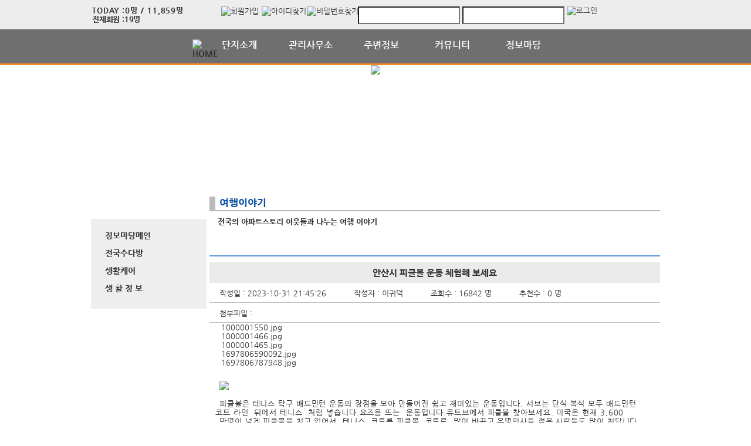

--- FILE ---
content_type: text/css
request_url: https://lhtgw4.com/css/gnb/gnb-b.css
body_size: 1368
content:
.gnbMenu_container-N2 {
    position:relative;
    background-color:#6f6f6f;
    border-bottom:3px solid #f68b1f;
}

.gnbMenu_container-N2 .gnbMenu_wrap-N2 {
    position:relative;
    width:990px;
    height:58px;
    margin:0 auto;
}

.gnbMenu_container-N2 .gnbMenu_wrap-N2 .gnb-N2 {
    margin:0 auto;
    z-index:1000;
    padding-top:17px;
    display: flex;
    justify-content: center;
}

.gnbMenu_container-N2 .gnbMenu_wrap-N2 .gnb-N2 h2 a {
color:#fff;
}


.gnbMenu_container-N2 .gnbMenu_wrap-N2 .gnb-N2 .dept1-N2{
    position:relative;
    font-size:14px;
    color:#355d95;
    font-weight:bold;
    text-align:center;
    min-width: 121px;
}

.gnbMenu_container-N2 .gnbMenu_wrap-N2 .gnb-N2 li.dept1-N2:nth-child(1) {
    width:20px;
    min-width: auto;
}

.gnbMenu_container-N2 .gnbMenu_wrap-N2 .gnb-N2 li.dept1-N2 div ul {
    display:none;
    margin-top:32px;
    *zoom:1;
}

.gnbMenu_container-N2 .gnbMenu_wrap-N2 .gnb-N2 li.dept1-N2 div ul:after {
    display:block;
    content:"";
    clear:both;
}

.gnbMenu_container-N2 .gnbMenu_wrap-N2 .gnb-N2 li.dept1-N2 div ul li{
     padding:7px 0;
}

.gnbMenu_container-N2 .gnbMenu_wrap-N2 .gnb-N2 li.dept1-N2 div ul li a{
    color:#555;
}

.gnbMenu_container-N2 .gnbMenu_wrap-N2 .gnb-N2 li.dept1-N2 div ul li a:hover {
    color:#f68b1f;
}
